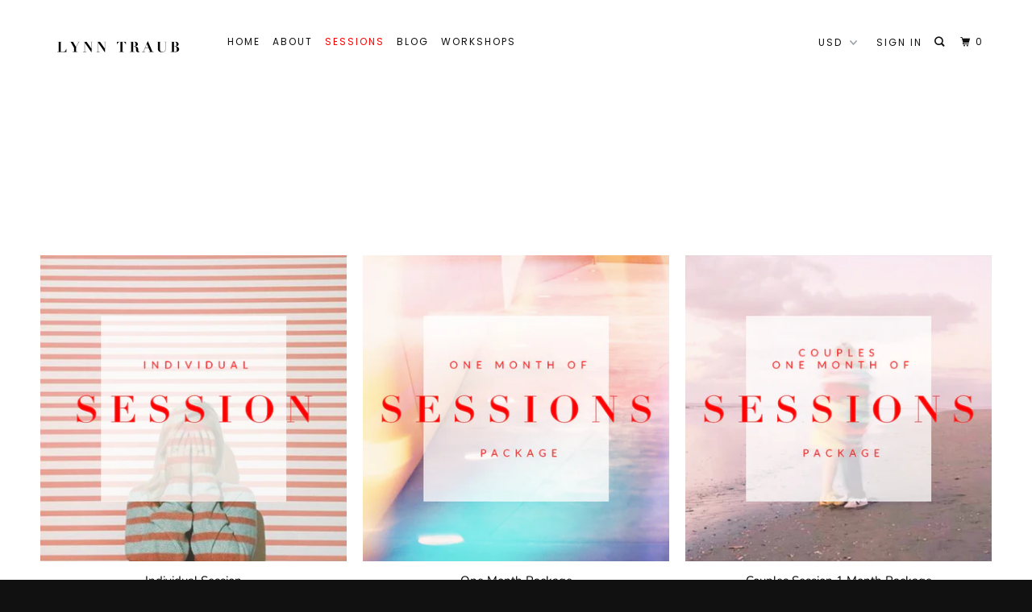

--- FILE ---
content_type: text/html; charset=utf-8
request_url: https://lynntraub.com/collections/sessions
body_size: 14398
content:
<!DOCTYPE html>
<!--[if lt IE 7 ]><html class="ie ie6" lang="en"> <![endif]-->
<!--[if IE 7 ]><html class="ie ie7" lang="en"> <![endif]-->
<!--[if IE 8 ]><html class="ie ie8" lang="en"> <![endif]-->
<!--[if IE 9 ]><html class="ie ie9" lang="en"> <![endif]-->
<!--[if (gte IE 10)|!(IE)]><!--><html lang="en"> <!--<![endif]-->
  <head>
    <meta charset="utf-8">
    <meta http-equiv="cleartype" content="on">
    <meta name="robots" content="index,follow">

    
    <title>Sessions - Lynn Traub</title>

    

    

<meta name="author" content="Lynn Traub">
<meta property="og:url" content="https://lynntraub.com/collections/sessions">
<meta property="og:site_name" content="Lynn Traub">


  <meta property="og:type" content="product.group">
  <meta property="og:title" content="Sessions">
  
    
    <meta property="og:image" content="http://lynntraub.com/cdn/shop/products/lynn_product_5_600x.jpg?v=1539789034">
    <meta property="og:image:secure_url" content="https://lynntraub.com/cdn/shop/products/lynn_product_5_600x.jpg?v=1539789034">
  





<meta name="twitter:card" content="summary">



    
    

    <!-- Mobile Specific Metas -->
    <meta name="HandheldFriendly" content="True">
    <meta name="MobileOptimized" content="320">
    <meta name="viewport" content="width=device-width,initial-scale=1">
    <meta name="theme-color" content="#ffffff">

    <!-- Stylesheets for Parallax 3.5.0 -->
    <link href="//lynntraub.com/cdn/shop/t/5/assets/styles.scss.css?v=57523151470458036771759252095" rel="stylesheet" type="text/css" media="all" />

    
      <link rel="shortcut icon" type="image/x-icon" href="//lynntraub.com/cdn/shop/files/LOVE_UPWARD_BLK_32x32.png?v=1613160183">
    

    <link rel="canonical" href="https://lynntraub.com/collections/sessions" />

    

    <script src="//lynntraub.com/cdn/shop/t/5/assets/app.js?v=77465425250501628701542208162" type="text/javascript"></script>

    <!--[if lte IE 8]>
      <link href="//lynntraub.com/cdn/shop/t/5/assets/ie.css?v=1024305471161636101528924942" rel="stylesheet" type="text/css" media="all" />
      <script src="//lynntraub.com/cdn/shop/t/5/assets/skrollr.ie.js?v=116292453382836155221528924937" type="text/javascript"></script>
    <![endif]-->

    <script>window.performance && window.performance.mark && window.performance.mark('shopify.content_for_header.start');</script><meta id="shopify-digital-wallet" name="shopify-digital-wallet" content="/6304628793/digital_wallets/dialog">
<link rel="alternate" type="application/atom+xml" title="Feed" href="/collections/sessions.atom" />
<link rel="alternate" type="application/json+oembed" href="https://lynntraub.com/collections/sessions.oembed">
<script async="async" src="/checkouts/internal/preloads.js?locale=en-US"></script>
<script id="shopify-features" type="application/json">{"accessToken":"af569de9624fa5f90b7f6d5ee384fb0f","betas":["rich-media-storefront-analytics"],"domain":"lynntraub.com","predictiveSearch":true,"shopId":6304628793,"locale":"en"}</script>
<script>var Shopify = Shopify || {};
Shopify.shop = "love-upward.myshopify.com";
Shopify.locale = "en";
Shopify.currency = {"active":"USD","rate":"1.0"};
Shopify.country = "US";
Shopify.theme = {"name":"Parallax","id":24852594745,"schema_name":"Parallax","schema_version":"3.5.0","theme_store_id":688,"role":"main"};
Shopify.theme.handle = "null";
Shopify.theme.style = {"id":null,"handle":null};
Shopify.cdnHost = "lynntraub.com/cdn";
Shopify.routes = Shopify.routes || {};
Shopify.routes.root = "/";</script>
<script type="module">!function(o){(o.Shopify=o.Shopify||{}).modules=!0}(window);</script>
<script>!function(o){function n(){var o=[];function n(){o.push(Array.prototype.slice.apply(arguments))}return n.q=o,n}var t=o.Shopify=o.Shopify||{};t.loadFeatures=n(),t.autoloadFeatures=n()}(window);</script>
<script id="shop-js-analytics" type="application/json">{"pageType":"collection"}</script>
<script defer="defer" async type="module" src="//lynntraub.com/cdn/shopifycloud/shop-js/modules/v2/client.init-shop-cart-sync_BT-GjEfc.en.esm.js"></script>
<script defer="defer" async type="module" src="//lynntraub.com/cdn/shopifycloud/shop-js/modules/v2/chunk.common_D58fp_Oc.esm.js"></script>
<script defer="defer" async type="module" src="//lynntraub.com/cdn/shopifycloud/shop-js/modules/v2/chunk.modal_xMitdFEc.esm.js"></script>
<script type="module">
  await import("//lynntraub.com/cdn/shopifycloud/shop-js/modules/v2/client.init-shop-cart-sync_BT-GjEfc.en.esm.js");
await import("//lynntraub.com/cdn/shopifycloud/shop-js/modules/v2/chunk.common_D58fp_Oc.esm.js");
await import("//lynntraub.com/cdn/shopifycloud/shop-js/modules/v2/chunk.modal_xMitdFEc.esm.js");

  window.Shopify.SignInWithShop?.initShopCartSync?.({"fedCMEnabled":true,"windoidEnabled":true});

</script>
<script>(function() {
  var isLoaded = false;
  function asyncLoad() {
    if (isLoaded) return;
    isLoaded = true;
    var urls = ["\/\/www.powr.io\/powr.js?powr-token=love-upward.myshopify.com\u0026external-type=shopify\u0026shop=love-upward.myshopify.com","https:\/\/chimpstatic.com\/mcjs-connected\/js\/users\/8270d6ec30696b78082393bf5\/31e4131d744c7a6aabeeedb9a.js?shop=love-upward.myshopify.com","https:\/\/storage.googleapis.com\/singleton-software-bucket\/advancedregistration\/prod\/main.js?shop=love-upward.myshopify.com","https:\/\/a.mailmunch.co\/widgets\/site-772520-d1b67ac7b37724d9430023d2569cdcc04d176195.js?shop=love-upward.myshopify.com","https:\/\/a.mailmunch.co\/widgets\/site-772520-d1b67ac7b37724d9430023d2569cdcc04d176195.js?shop=love-upward.myshopify.com"];
    for (var i = 0; i < urls.length; i++) {
      var s = document.createElement('script');
      s.type = 'text/javascript';
      s.async = true;
      s.src = urls[i];
      var x = document.getElementsByTagName('script')[0];
      x.parentNode.insertBefore(s, x);
    }
  };
  if(window.attachEvent) {
    window.attachEvent('onload', asyncLoad);
  } else {
    window.addEventListener('load', asyncLoad, false);
  }
})();</script>
<script id="__st">var __st={"a":6304628793,"offset":-25200,"reqid":"a0b11fa8-657d-4d7d-a050-fefe70b5b9b3-1769411437","pageurl":"lynntraub.com\/collections\/sessions","u":"4add21bd79a2","p":"collection","rtyp":"collection","rid":73847537721};</script>
<script>window.ShopifyPaypalV4VisibilityTracking = true;</script>
<script id="captcha-bootstrap">!function(){'use strict';const t='contact',e='account',n='new_comment',o=[[t,t],['blogs',n],['comments',n],[t,'customer']],c=[[e,'customer_login'],[e,'guest_login'],[e,'recover_customer_password'],[e,'create_customer']],r=t=>t.map((([t,e])=>`form[action*='/${t}']:not([data-nocaptcha='true']) input[name='form_type'][value='${e}']`)).join(','),a=t=>()=>t?[...document.querySelectorAll(t)].map((t=>t.form)):[];function s(){const t=[...o],e=r(t);return a(e)}const i='password',u='form_key',d=['recaptcha-v3-token','g-recaptcha-response','h-captcha-response',i],f=()=>{try{return window.sessionStorage}catch{return}},m='__shopify_v',_=t=>t.elements[u];function p(t,e,n=!1){try{const o=window.sessionStorage,c=JSON.parse(o.getItem(e)),{data:r}=function(t){const{data:e,action:n}=t;return t[m]||n?{data:e,action:n}:{data:t,action:n}}(c);for(const[e,n]of Object.entries(r))t.elements[e]&&(t.elements[e].value=n);n&&o.removeItem(e)}catch(o){console.error('form repopulation failed',{error:o})}}const l='form_type',E='cptcha';function T(t){t.dataset[E]=!0}const w=window,h=w.document,L='Shopify',v='ce_forms',y='captcha';let A=!1;((t,e)=>{const n=(g='f06e6c50-85a8-45c8-87d0-21a2b65856fe',I='https://cdn.shopify.com/shopifycloud/storefront-forms-hcaptcha/ce_storefront_forms_captcha_hcaptcha.v1.5.2.iife.js',D={infoText:'Protected by hCaptcha',privacyText:'Privacy',termsText:'Terms'},(t,e,n)=>{const o=w[L][v],c=o.bindForm;if(c)return c(t,g,e,D).then(n);var r;o.q.push([[t,g,e,D],n]),r=I,A||(h.body.append(Object.assign(h.createElement('script'),{id:'captcha-provider',async:!0,src:r})),A=!0)});var g,I,D;w[L]=w[L]||{},w[L][v]=w[L][v]||{},w[L][v].q=[],w[L][y]=w[L][y]||{},w[L][y].protect=function(t,e){n(t,void 0,e),T(t)},Object.freeze(w[L][y]),function(t,e,n,w,h,L){const[v,y,A,g]=function(t,e,n){const i=e?o:[],u=t?c:[],d=[...i,...u],f=r(d),m=r(i),_=r(d.filter((([t,e])=>n.includes(e))));return[a(f),a(m),a(_),s()]}(w,h,L),I=t=>{const e=t.target;return e instanceof HTMLFormElement?e:e&&e.form},D=t=>v().includes(t);t.addEventListener('submit',(t=>{const e=I(t);if(!e)return;const n=D(e)&&!e.dataset.hcaptchaBound&&!e.dataset.recaptchaBound,o=_(e),c=g().includes(e)&&(!o||!o.value);(n||c)&&t.preventDefault(),c&&!n&&(function(t){try{if(!f())return;!function(t){const e=f();if(!e)return;const n=_(t);if(!n)return;const o=n.value;o&&e.removeItem(o)}(t);const e=Array.from(Array(32),(()=>Math.random().toString(36)[2])).join('');!function(t,e){_(t)||t.append(Object.assign(document.createElement('input'),{type:'hidden',name:u})),t.elements[u].value=e}(t,e),function(t,e){const n=f();if(!n)return;const o=[...t.querySelectorAll(`input[type='${i}']`)].map((({name:t})=>t)),c=[...d,...o],r={};for(const[a,s]of new FormData(t).entries())c.includes(a)||(r[a]=s);n.setItem(e,JSON.stringify({[m]:1,action:t.action,data:r}))}(t,e)}catch(e){console.error('failed to persist form',e)}}(e),e.submit())}));const S=(t,e)=>{t&&!t.dataset[E]&&(n(t,e.some((e=>e===t))),T(t))};for(const o of['focusin','change'])t.addEventListener(o,(t=>{const e=I(t);D(e)&&S(e,y())}));const B=e.get('form_key'),M=e.get(l),P=B&&M;t.addEventListener('DOMContentLoaded',(()=>{const t=y();if(P)for(const e of t)e.elements[l].value===M&&p(e,B);[...new Set([...A(),...v().filter((t=>'true'===t.dataset.shopifyCaptcha))])].forEach((e=>S(e,t)))}))}(h,new URLSearchParams(w.location.search),n,t,e,['guest_login'])})(!0,!0)}();</script>
<script integrity="sha256-4kQ18oKyAcykRKYeNunJcIwy7WH5gtpwJnB7kiuLZ1E=" data-source-attribution="shopify.loadfeatures" defer="defer" src="//lynntraub.com/cdn/shopifycloud/storefront/assets/storefront/load_feature-a0a9edcb.js" crossorigin="anonymous"></script>
<script data-source-attribution="shopify.dynamic_checkout.dynamic.init">var Shopify=Shopify||{};Shopify.PaymentButton=Shopify.PaymentButton||{isStorefrontPortableWallets:!0,init:function(){window.Shopify.PaymentButton.init=function(){};var t=document.createElement("script");t.src="https://lynntraub.com/cdn/shopifycloud/portable-wallets/latest/portable-wallets.en.js",t.type="module",document.head.appendChild(t)}};
</script>
<script data-source-attribution="shopify.dynamic_checkout.buyer_consent">
  function portableWalletsHideBuyerConsent(e){var t=document.getElementById("shopify-buyer-consent"),n=document.getElementById("shopify-subscription-policy-button");t&&n&&(t.classList.add("hidden"),t.setAttribute("aria-hidden","true"),n.removeEventListener("click",e))}function portableWalletsShowBuyerConsent(e){var t=document.getElementById("shopify-buyer-consent"),n=document.getElementById("shopify-subscription-policy-button");t&&n&&(t.classList.remove("hidden"),t.removeAttribute("aria-hidden"),n.addEventListener("click",e))}window.Shopify?.PaymentButton&&(window.Shopify.PaymentButton.hideBuyerConsent=portableWalletsHideBuyerConsent,window.Shopify.PaymentButton.showBuyerConsent=portableWalletsShowBuyerConsent);
</script>
<script data-source-attribution="shopify.dynamic_checkout.cart.bootstrap">document.addEventListener("DOMContentLoaded",(function(){function t(){return document.querySelector("shopify-accelerated-checkout-cart, shopify-accelerated-checkout")}if(t())Shopify.PaymentButton.init();else{new MutationObserver((function(e,n){t()&&(Shopify.PaymentButton.init(),n.disconnect())})).observe(document.body,{childList:!0,subtree:!0})}}));
</script>

<script>window.performance && window.performance.mark && window.performance.mark('shopify.content_for_header.end');</script>

    <noscript>
      <style>

        .slides > li:first-child { display: block; }
        .image__fallback {
          width: 100vw;
          display: block !important;
          max-width: 100vw !important;
          margin-bottom: 0;
        }
        .image__fallback + .hsContainer__image {
          display: none !important;
        }
        .hsContainer {
          height: auto !important;
        }
        .no-js-only {
          display: inherit !important;
        }
        .icon-cart.cart-button {
          display: none;
        }
        .lazyload,
        .cart_page_image img {
          opacity: 1;
          -webkit-filter: blur(0);
          filter: blur(0);
        }
        .bcg .hsContent {
          background-color: transparent;
        }
        .animate_right,
        .animate_left,
        .animate_up,
        .animate_down {
          opacity: 1;
        }
        .flexslider .slides>li {
          display: block;
        }
        .product_section .product_form {
          opacity: 1;
        }
        .multi_select,
        form .select {
          display: block !important;
        }
        .swatch_options {
          display: none;
        }
      </style>
    </noscript>

  <script type="text/javascript">var af_shop_id = 271; var af_is_allowed = 0; var ar_base_uri = "https://storage.googleapis.com/singleton-software-bucket/advancedregistration/prod/main.js";</script><style>
    #AFRegistrationFormPreload {
        background: url(//lynntraub.com/cdn/s/global/lightbox/v204/loading.gif) center no-repeat;
        background-size: 30px;
        text-indent: -9999999px;
        display: block;
        width: 100%;
        height: 200px;
    }
</style>
<script type="text/javascript">
    var intervalId = null;
    var varCounter = 0;
    var containScriptTagFirstControll = false;
    var containScriptTagSecondControll = false;
    window.onload = function() {
        scripts = document.getElementsByTagName("script");
        for (var i = 0; i < scripts.length; i++) {
            if (scripts[i].src.includes(ar_base_uri)) {
                containScriptTagFirstControll = true;
            }
        }
        if (!containScriptTagFirstControll) {
            intervalId = setInterval(function() {
                if (varCounter < 5) {
                    varCounter++;
                    scripts = document.getElementsByTagName("script");
                    for (var i = 0; i < scripts.length; i++) {
                        if (scripts[i].src.includes(ar_base_uri)) {
                            containScriptTagSecondControll = true;
                        }
                    }
                } else {
                    if (!containScriptTagSecondControll) {
                        document.getElementById("AFRegistrationFormPreload").style.display = "none";
                        document.getElementById("AFOriginalRegistrationWrapper").style.display = "block";
                    }
                    clearInterval(intervalId);
                }
            }, 50);
        }
    }
</script><link href="https://monorail-edge.shopifysvc.com" rel="dns-prefetch">
<script>(function(){if ("sendBeacon" in navigator && "performance" in window) {try {var session_token_from_headers = performance.getEntriesByType('navigation')[0].serverTiming.find(x => x.name == '_s').description;} catch {var session_token_from_headers = undefined;}var session_cookie_matches = document.cookie.match(/_shopify_s=([^;]*)/);var session_token_from_cookie = session_cookie_matches && session_cookie_matches.length === 2 ? session_cookie_matches[1] : "";var session_token = session_token_from_headers || session_token_from_cookie || "";function handle_abandonment_event(e) {var entries = performance.getEntries().filter(function(entry) {return /monorail-edge.shopifysvc.com/.test(entry.name);});if (!window.abandonment_tracked && entries.length === 0) {window.abandonment_tracked = true;var currentMs = Date.now();var navigation_start = performance.timing.navigationStart;var payload = {shop_id: 6304628793,url: window.location.href,navigation_start,duration: currentMs - navigation_start,session_token,page_type: "collection"};window.navigator.sendBeacon("https://monorail-edge.shopifysvc.com/v1/produce", JSON.stringify({schema_id: "online_store_buyer_site_abandonment/1.1",payload: payload,metadata: {event_created_at_ms: currentMs,event_sent_at_ms: currentMs}}));}}window.addEventListener('pagehide', handle_abandonment_event);}}());</script>
<script id="web-pixels-manager-setup">(function e(e,d,r,n,o){if(void 0===o&&(o={}),!Boolean(null===(a=null===(i=window.Shopify)||void 0===i?void 0:i.analytics)||void 0===a?void 0:a.replayQueue)){var i,a;window.Shopify=window.Shopify||{};var t=window.Shopify;t.analytics=t.analytics||{};var s=t.analytics;s.replayQueue=[],s.publish=function(e,d,r){return s.replayQueue.push([e,d,r]),!0};try{self.performance.mark("wpm:start")}catch(e){}var l=function(){var e={modern:/Edge?\/(1{2}[4-9]|1[2-9]\d|[2-9]\d{2}|\d{4,})\.\d+(\.\d+|)|Firefox\/(1{2}[4-9]|1[2-9]\d|[2-9]\d{2}|\d{4,})\.\d+(\.\d+|)|Chrom(ium|e)\/(9{2}|\d{3,})\.\d+(\.\d+|)|(Maci|X1{2}).+ Version\/(15\.\d+|(1[6-9]|[2-9]\d|\d{3,})\.\d+)([,.]\d+|)( \(\w+\)|)( Mobile\/\w+|) Safari\/|Chrome.+OPR\/(9{2}|\d{3,})\.\d+\.\d+|(CPU[ +]OS|iPhone[ +]OS|CPU[ +]iPhone|CPU IPhone OS|CPU iPad OS)[ +]+(15[._]\d+|(1[6-9]|[2-9]\d|\d{3,})[._]\d+)([._]\d+|)|Android:?[ /-](13[3-9]|1[4-9]\d|[2-9]\d{2}|\d{4,})(\.\d+|)(\.\d+|)|Android.+Firefox\/(13[5-9]|1[4-9]\d|[2-9]\d{2}|\d{4,})\.\d+(\.\d+|)|Android.+Chrom(ium|e)\/(13[3-9]|1[4-9]\d|[2-9]\d{2}|\d{4,})\.\d+(\.\d+|)|SamsungBrowser\/([2-9]\d|\d{3,})\.\d+/,legacy:/Edge?\/(1[6-9]|[2-9]\d|\d{3,})\.\d+(\.\d+|)|Firefox\/(5[4-9]|[6-9]\d|\d{3,})\.\d+(\.\d+|)|Chrom(ium|e)\/(5[1-9]|[6-9]\d|\d{3,})\.\d+(\.\d+|)([\d.]+$|.*Safari\/(?![\d.]+ Edge\/[\d.]+$))|(Maci|X1{2}).+ Version\/(10\.\d+|(1[1-9]|[2-9]\d|\d{3,})\.\d+)([,.]\d+|)( \(\w+\)|)( Mobile\/\w+|) Safari\/|Chrome.+OPR\/(3[89]|[4-9]\d|\d{3,})\.\d+\.\d+|(CPU[ +]OS|iPhone[ +]OS|CPU[ +]iPhone|CPU IPhone OS|CPU iPad OS)[ +]+(10[._]\d+|(1[1-9]|[2-9]\d|\d{3,})[._]\d+)([._]\d+|)|Android:?[ /-](13[3-9]|1[4-9]\d|[2-9]\d{2}|\d{4,})(\.\d+|)(\.\d+|)|Mobile Safari.+OPR\/([89]\d|\d{3,})\.\d+\.\d+|Android.+Firefox\/(13[5-9]|1[4-9]\d|[2-9]\d{2}|\d{4,})\.\d+(\.\d+|)|Android.+Chrom(ium|e)\/(13[3-9]|1[4-9]\d|[2-9]\d{2}|\d{4,})\.\d+(\.\d+|)|Android.+(UC? ?Browser|UCWEB|U3)[ /]?(15\.([5-9]|\d{2,})|(1[6-9]|[2-9]\d|\d{3,})\.\d+)\.\d+|SamsungBrowser\/(5\.\d+|([6-9]|\d{2,})\.\d+)|Android.+MQ{2}Browser\/(14(\.(9|\d{2,})|)|(1[5-9]|[2-9]\d|\d{3,})(\.\d+|))(\.\d+|)|K[Aa][Ii]OS\/(3\.\d+|([4-9]|\d{2,})\.\d+)(\.\d+|)/},d=e.modern,r=e.legacy,n=navigator.userAgent;return n.match(d)?"modern":n.match(r)?"legacy":"unknown"}(),u="modern"===l?"modern":"legacy",c=(null!=n?n:{modern:"",legacy:""})[u],f=function(e){return[e.baseUrl,"/wpm","/b",e.hashVersion,"modern"===e.buildTarget?"m":"l",".js"].join("")}({baseUrl:d,hashVersion:r,buildTarget:u}),m=function(e){var d=e.version,r=e.bundleTarget,n=e.surface,o=e.pageUrl,i=e.monorailEndpoint;return{emit:function(e){var a=e.status,t=e.errorMsg,s=(new Date).getTime(),l=JSON.stringify({metadata:{event_sent_at_ms:s},events:[{schema_id:"web_pixels_manager_load/3.1",payload:{version:d,bundle_target:r,page_url:o,status:a,surface:n,error_msg:t},metadata:{event_created_at_ms:s}}]});if(!i)return console&&console.warn&&console.warn("[Web Pixels Manager] No Monorail endpoint provided, skipping logging."),!1;try{return self.navigator.sendBeacon.bind(self.navigator)(i,l)}catch(e){}var u=new XMLHttpRequest;try{return u.open("POST",i,!0),u.setRequestHeader("Content-Type","text/plain"),u.send(l),!0}catch(e){return console&&console.warn&&console.warn("[Web Pixels Manager] Got an unhandled error while logging to Monorail."),!1}}}}({version:r,bundleTarget:l,surface:e.surface,pageUrl:self.location.href,monorailEndpoint:e.monorailEndpoint});try{o.browserTarget=l,function(e){var d=e.src,r=e.async,n=void 0===r||r,o=e.onload,i=e.onerror,a=e.sri,t=e.scriptDataAttributes,s=void 0===t?{}:t,l=document.createElement("script"),u=document.querySelector("head"),c=document.querySelector("body");if(l.async=n,l.src=d,a&&(l.integrity=a,l.crossOrigin="anonymous"),s)for(var f in s)if(Object.prototype.hasOwnProperty.call(s,f))try{l.dataset[f]=s[f]}catch(e){}if(o&&l.addEventListener("load",o),i&&l.addEventListener("error",i),u)u.appendChild(l);else{if(!c)throw new Error("Did not find a head or body element to append the script");c.appendChild(l)}}({src:f,async:!0,onload:function(){if(!function(){var e,d;return Boolean(null===(d=null===(e=window.Shopify)||void 0===e?void 0:e.analytics)||void 0===d?void 0:d.initialized)}()){var d=window.webPixelsManager.init(e)||void 0;if(d){var r=window.Shopify.analytics;r.replayQueue.forEach((function(e){var r=e[0],n=e[1],o=e[2];d.publishCustomEvent(r,n,o)})),r.replayQueue=[],r.publish=d.publishCustomEvent,r.visitor=d.visitor,r.initialized=!0}}},onerror:function(){return m.emit({status:"failed",errorMsg:"".concat(f," has failed to load")})},sri:function(e){var d=/^sha384-[A-Za-z0-9+/=]+$/;return"string"==typeof e&&d.test(e)}(c)?c:"",scriptDataAttributes:o}),m.emit({status:"loading"})}catch(e){m.emit({status:"failed",errorMsg:(null==e?void 0:e.message)||"Unknown error"})}}})({shopId: 6304628793,storefrontBaseUrl: "https://lynntraub.com",extensionsBaseUrl: "https://extensions.shopifycdn.com/cdn/shopifycloud/web-pixels-manager",monorailEndpoint: "https://monorail-edge.shopifysvc.com/unstable/produce_batch",surface: "storefront-renderer",enabledBetaFlags: ["2dca8a86"],webPixelsConfigList: [{"id":"shopify-app-pixel","configuration":"{}","eventPayloadVersion":"v1","runtimeContext":"STRICT","scriptVersion":"0450","apiClientId":"shopify-pixel","type":"APP","privacyPurposes":["ANALYTICS","MARKETING"]},{"id":"shopify-custom-pixel","eventPayloadVersion":"v1","runtimeContext":"LAX","scriptVersion":"0450","apiClientId":"shopify-pixel","type":"CUSTOM","privacyPurposes":["ANALYTICS","MARKETING"]}],isMerchantRequest: false,initData: {"shop":{"name":"Lynn Traub","paymentSettings":{"currencyCode":"USD"},"myshopifyDomain":"love-upward.myshopify.com","countryCode":"US","storefrontUrl":"https:\/\/lynntraub.com"},"customer":null,"cart":null,"checkout":null,"productVariants":[],"purchasingCompany":null},},"https://lynntraub.com/cdn","fcfee988w5aeb613cpc8e4bc33m6693e112",{"modern":"","legacy":""},{"shopId":"6304628793","storefrontBaseUrl":"https:\/\/lynntraub.com","extensionBaseUrl":"https:\/\/extensions.shopifycdn.com\/cdn\/shopifycloud\/web-pixels-manager","surface":"storefront-renderer","enabledBetaFlags":"[\"2dca8a86\"]","isMerchantRequest":"false","hashVersion":"fcfee988w5aeb613cpc8e4bc33m6693e112","publish":"custom","events":"[[\"page_viewed\",{}],[\"collection_viewed\",{\"collection\":{\"id\":\"73847537721\",\"title\":\"Sessions\",\"productVariants\":[{\"price\":{\"amount\":225.0,\"currencyCode\":\"USD\"},\"product\":{\"title\":\"Individual Session\",\"vendor\":\"Lynn Traub\",\"id\":\"1099648008249\",\"untranslatedTitle\":\"Individual Session\",\"url\":\"\/products\/individual-session\",\"type\":\"\"},\"id\":\"10078363091001\",\"image\":{\"src\":\"\/\/lynntraub.com\/cdn\/shop\/products\/lynn_product_5.jpg?v=1539789034\"},\"sku\":\"\",\"title\":\"Default Title\",\"untranslatedTitle\":\"Default Title\"},{\"price\":{\"amount\":800.0,\"currencyCode\":\"USD\"},\"product\":{\"title\":\"One Month Package\",\"vendor\":\"Lynn Traub\",\"id\":\"1512018608185\",\"untranslatedTitle\":\"One Month Package\",\"url\":\"\/products\/one-month\",\"type\":\"\"},\"id\":\"15893749956665\",\"image\":{\"src\":\"\/\/lynntraub.com\/cdn\/shop\/products\/lynn_product_1-2.jpg?v=1539792994\"},\"sku\":\"\",\"title\":\"Default Title\",\"untranslatedTitle\":\"Default Title\"},{\"price\":{\"amount\":800.0,\"currencyCode\":\"USD\"},\"product\":{\"title\":\"Couples Session 1 Month Package\",\"vendor\":\"Lynn Traub\",\"id\":\"1512123629625\",\"untranslatedTitle\":\"Couples Session 1 Month Package\",\"url\":\"\/products\/couples-1-month-package\",\"type\":\"Please contact us for more details\"},\"id\":\"14526590058553\",\"image\":{\"src\":\"\/\/lynntraub.com\/cdn\/shop\/products\/lynn_product_3.jpg?v=1539788433\"},\"sku\":\"\",\"title\":\"Default Title\",\"untranslatedTitle\":\"Default Title\"}]}}]]"});</script><script>
  window.ShopifyAnalytics = window.ShopifyAnalytics || {};
  window.ShopifyAnalytics.meta = window.ShopifyAnalytics.meta || {};
  window.ShopifyAnalytics.meta.currency = 'USD';
  var meta = {"products":[{"id":1099648008249,"gid":"gid:\/\/shopify\/Product\/1099648008249","vendor":"Lynn Traub","type":"","handle":"individual-session","variants":[{"id":10078363091001,"price":22500,"name":"Individual Session","public_title":null,"sku":""}],"remote":false},{"id":1512018608185,"gid":"gid:\/\/shopify\/Product\/1512018608185","vendor":"Lynn Traub","type":"","handle":"one-month","variants":[{"id":15893749956665,"price":80000,"name":"One Month Package","public_title":null,"sku":""}],"remote":false},{"id":1512123629625,"gid":"gid:\/\/shopify\/Product\/1512123629625","vendor":"Lynn Traub","type":"Please contact us for more details","handle":"couples-1-month-package","variants":[{"id":14526590058553,"price":80000,"name":"Couples Session 1 Month Package","public_title":null,"sku":""}],"remote":false}],"page":{"pageType":"collection","resourceType":"collection","resourceId":73847537721,"requestId":"a0b11fa8-657d-4d7d-a050-fefe70b5b9b3-1769411437"}};
  for (var attr in meta) {
    window.ShopifyAnalytics.meta[attr] = meta[attr];
  }
</script>
<script class="analytics">
  (function () {
    var customDocumentWrite = function(content) {
      var jquery = null;

      if (window.jQuery) {
        jquery = window.jQuery;
      } else if (window.Checkout && window.Checkout.$) {
        jquery = window.Checkout.$;
      }

      if (jquery) {
        jquery('body').append(content);
      }
    };

    var hasLoggedConversion = function(token) {
      if (token) {
        return document.cookie.indexOf('loggedConversion=' + token) !== -1;
      }
      return false;
    }

    var setCookieIfConversion = function(token) {
      if (token) {
        var twoMonthsFromNow = new Date(Date.now());
        twoMonthsFromNow.setMonth(twoMonthsFromNow.getMonth() + 2);

        document.cookie = 'loggedConversion=' + token + '; expires=' + twoMonthsFromNow;
      }
    }

    var trekkie = window.ShopifyAnalytics.lib = window.trekkie = window.trekkie || [];
    if (trekkie.integrations) {
      return;
    }
    trekkie.methods = [
      'identify',
      'page',
      'ready',
      'track',
      'trackForm',
      'trackLink'
    ];
    trekkie.factory = function(method) {
      return function() {
        var args = Array.prototype.slice.call(arguments);
        args.unshift(method);
        trekkie.push(args);
        return trekkie;
      };
    };
    for (var i = 0; i < trekkie.methods.length; i++) {
      var key = trekkie.methods[i];
      trekkie[key] = trekkie.factory(key);
    }
    trekkie.load = function(config) {
      trekkie.config = config || {};
      trekkie.config.initialDocumentCookie = document.cookie;
      var first = document.getElementsByTagName('script')[0];
      var script = document.createElement('script');
      script.type = 'text/javascript';
      script.onerror = function(e) {
        var scriptFallback = document.createElement('script');
        scriptFallback.type = 'text/javascript';
        scriptFallback.onerror = function(error) {
                var Monorail = {
      produce: function produce(monorailDomain, schemaId, payload) {
        var currentMs = new Date().getTime();
        var event = {
          schema_id: schemaId,
          payload: payload,
          metadata: {
            event_created_at_ms: currentMs,
            event_sent_at_ms: currentMs
          }
        };
        return Monorail.sendRequest("https://" + monorailDomain + "/v1/produce", JSON.stringify(event));
      },
      sendRequest: function sendRequest(endpointUrl, payload) {
        // Try the sendBeacon API
        if (window && window.navigator && typeof window.navigator.sendBeacon === 'function' && typeof window.Blob === 'function' && !Monorail.isIos12()) {
          var blobData = new window.Blob([payload], {
            type: 'text/plain'
          });

          if (window.navigator.sendBeacon(endpointUrl, blobData)) {
            return true;
          } // sendBeacon was not successful

        } // XHR beacon

        var xhr = new XMLHttpRequest();

        try {
          xhr.open('POST', endpointUrl);
          xhr.setRequestHeader('Content-Type', 'text/plain');
          xhr.send(payload);
        } catch (e) {
          console.log(e);
        }

        return false;
      },
      isIos12: function isIos12() {
        return window.navigator.userAgent.lastIndexOf('iPhone; CPU iPhone OS 12_') !== -1 || window.navigator.userAgent.lastIndexOf('iPad; CPU OS 12_') !== -1;
      }
    };
    Monorail.produce('monorail-edge.shopifysvc.com',
      'trekkie_storefront_load_errors/1.1',
      {shop_id: 6304628793,
      theme_id: 24852594745,
      app_name: "storefront",
      context_url: window.location.href,
      source_url: "//lynntraub.com/cdn/s/trekkie.storefront.8d95595f799fbf7e1d32231b9a28fd43b70c67d3.min.js"});

        };
        scriptFallback.async = true;
        scriptFallback.src = '//lynntraub.com/cdn/s/trekkie.storefront.8d95595f799fbf7e1d32231b9a28fd43b70c67d3.min.js';
        first.parentNode.insertBefore(scriptFallback, first);
      };
      script.async = true;
      script.src = '//lynntraub.com/cdn/s/trekkie.storefront.8d95595f799fbf7e1d32231b9a28fd43b70c67d3.min.js';
      first.parentNode.insertBefore(script, first);
    };
    trekkie.load(
      {"Trekkie":{"appName":"storefront","development":false,"defaultAttributes":{"shopId":6304628793,"isMerchantRequest":null,"themeId":24852594745,"themeCityHash":"11443652952701829617","contentLanguage":"en","currency":"USD","eventMetadataId":"9166c67c-65b9-4a8e-a24c-0954ab168a77"},"isServerSideCookieWritingEnabled":true,"monorailRegion":"shop_domain","enabledBetaFlags":["65f19447"]},"Session Attribution":{},"S2S":{"facebookCapiEnabled":false,"source":"trekkie-storefront-renderer","apiClientId":580111}}
    );

    var loaded = false;
    trekkie.ready(function() {
      if (loaded) return;
      loaded = true;

      window.ShopifyAnalytics.lib = window.trekkie;

      var originalDocumentWrite = document.write;
      document.write = customDocumentWrite;
      try { window.ShopifyAnalytics.merchantGoogleAnalytics.call(this); } catch(error) {};
      document.write = originalDocumentWrite;

      window.ShopifyAnalytics.lib.page(null,{"pageType":"collection","resourceType":"collection","resourceId":73847537721,"requestId":"a0b11fa8-657d-4d7d-a050-fefe70b5b9b3-1769411437","shopifyEmitted":true});

      var match = window.location.pathname.match(/checkouts\/(.+)\/(thank_you|post_purchase)/)
      var token = match? match[1]: undefined;
      if (!hasLoggedConversion(token)) {
        setCookieIfConversion(token);
        window.ShopifyAnalytics.lib.track("Viewed Product Category",{"currency":"USD","category":"Collection: sessions","collectionName":"sessions","collectionId":73847537721,"nonInteraction":true},undefined,undefined,{"shopifyEmitted":true});
      }
    });


        var eventsListenerScript = document.createElement('script');
        eventsListenerScript.async = true;
        eventsListenerScript.src = "//lynntraub.com/cdn/shopifycloud/storefront/assets/shop_events_listener-3da45d37.js";
        document.getElementsByTagName('head')[0].appendChild(eventsListenerScript);

})();</script>
<script
  defer
  src="https://lynntraub.com/cdn/shopifycloud/perf-kit/shopify-perf-kit-3.0.4.min.js"
  data-application="storefront-renderer"
  data-shop-id="6304628793"
  data-render-region="gcp-us-east1"
  data-page-type="collection"
  data-theme-instance-id="24852594745"
  data-theme-name="Parallax"
  data-theme-version="3.5.0"
  data-monorail-region="shop_domain"
  data-resource-timing-sampling-rate="10"
  data-shs="true"
  data-shs-beacon="true"
  data-shs-export-with-fetch="true"
  data-shs-logs-sample-rate="1"
  data-shs-beacon-endpoint="https://lynntraub.com/api/collect"
></script>
</head>

  

  <body class="collection feature_image"
    data-money-format="${{amount}}">

    <div id="content_wrapper">
      <div id="shopify-section-header" class="shopify-section header-section">

<div id="header" class="mm-fixed-top Fixed mobile-header mobile-sticky-header--true" data-search-enabled="true">
  <a href="#nav" class="icon-menu" aria-haspopup="true" aria-label="Menu"><span>Menu</span></a>
  <a href="https://lynntraub.com" title="Lynn Traub" class="mobile_logo logo">
    
      <img src="//lynntraub.com/cdn/shop/files/LYNN_TRAUB_410x.png?v=1613162151" alt="Lynn Traub" />
    
  </a>
  <a href="#cart" class="icon-cart cart-button right"><span>0</span></a>
</div>

<div class="hidden">
  <div id="nav">
    <ul>
      
        
          <li ><a href="/">Home</a></li>
        
      
        
          <li ><a href="/pages/about">ABOUT</a></li>
        
      
        
          <li class="Selected"><a href="/collections/sessions">SESSIONS</a></li>
        
      
        
          <li ><a href="/blogs/news">BLOG</a></li>
        
      
        
          <li ><a href="/collections/seminars">WORKSHOPS</a></li>
        
      
      
        
          <li>
            <a href="/account/login" id="customer_login_link">Sign in</a>
          </li>
        
      
      
        <li class="currencies">
          <select class="currencies" name="currencies" data-default-shop-currency="USD">
  
  
  <option value="USD" selected="selected">USD</option>
  
    
  
    
    <option value="CAD">CAD</option>
    
  
    
    <option value="AUD">AUD</option>
    
  
    
    <option value="GBP">GBP</option>
    
  
    
    <option value="EUR">EUR</option>
    
  
    
    <option value="JPY">JPY</option>
    
  
</select>
        </li>
      
    </ul>
  </div>

  <form action="/checkout" method="post" id="cart">
    <ul data-money-format="${{amount}}" data-shop-currency="USD" data-shop-name="Lynn Traub">
      <li class="mm-subtitle"><a class="continue ss-icon" href="#cart"><span class="icon-close"></span></a></li>

      
        <li class="empty_cart">Your Cart is Empty</li>
      
    </ul>
  </form>
</div>



<div class="header
            header-background--false
            header-transparency--true
            sticky-header--true
            
              mm-fixed-top
            
            
              is-absolute
            
            
            
            " data-dropdown-position="below_header">

  <div class="container">
    <div class="three columns logo ">
      <a href="https://lynntraub.com" title="Lynn Traub">
        
          
            <img src="//lynntraub.com/cdn/shop/files/LYNN_TRAUB_410x.png?v=1613162151" alt="Lynn Traub" class="primary_logo" />
          

          
        
      </a>
    </div>

    <div class="thirteen columns nav mobile_hidden">
      <ul class="menu right">
        
          <li class="currencies">
            <select class="currencies" name="currencies" data-default-shop-currency="USD">
  
  
  <option value="USD" selected="selected">USD</option>
  
    
  
    
    <option value="CAD">CAD</option>
    
  
    
    <option value="AUD">AUD</option>
    
  
    
    <option value="GBP">GBP</option>
    
  
    
    <option value="EUR">EUR</option>
    
  
    
    <option value="JPY">JPY</option>
    
  
</select>
          </li>
        
        
          <li class="header-account">
            <a href="/account" title="My Account ">Sign in</a>
          </li>
        
        
          <li class="search">
            <a href="/search" title="Search" id="search-toggle"><span class="icon-search"></span></a>
          </li>
        
        <li class="cart">
          <a href="#cart" class="icon-cart cart-button"><span>0</span></a>
          <a href="/cart" class="icon-cart cart-button no-js-only"><span>0</span></a>
        </li>
      </ul>

      <ul class="menu align_left" role="navigation">
        
        
          
            <li>
              <a href="/" class="top-link ">Home</a>
            </li>
          
        
          
            <li>
              <a href="/pages/about" class="top-link ">ABOUT</a>
            </li>
          
        
          
            <li>
              <a href="/collections/sessions" class="top-link active">SESSIONS</a>
            </li>
          
        
          
            <li>
              <a href="/blogs/news" class="top-link ">BLOG</a>
            </li>
          
        
          
            <li>
              <a href="/collections/seminars" class="top-link ">WORKSHOPS</a>
            </li>
          
        
      </ul>
    </div>

  </div>
</div>

<style>
  div.promo_banner {
    background-color: #1b1f23;
    color: #000000;
  }
  div.promo_banner a {
    color: #000000;
  }
  div.logo img {
    width: 205px;
    max-width: 100%;
    max-height: 200px;
    display: block;
  }
  .mm-title img {
    max-width: 100%;
    max-height: 60px;
  }
  .header div.logo a {
    padding-top: 28px;
    padding-bottom: 28px;
  }
  
    .nav ul.menu {
      padding-top: 26px;
    }
  

  div.content {
    padding: 275px 0px 0px 0px;
  }

  @media only screen and (max-width: 798px) {
    div.content {
      padding-top: 20px;
    }
  }

  

</style>


</div>

      <div class="global-wrapper">
        

<div id="shopify-section-collection-template" class="shopify-section collection-template-section">

<div class="container main content main-wrapper">
  

    

    <div class="section clearfix">
      <div class="sixteen columns breadcrumb">
        <div class="eight columns breadcrumb_text alpha" itemscope itemtype="http://schema.org/BreadcrumbList">
          
        </div>

        
          

         
        
      </div>
    </div>

    
    

    
      <div class="sixteen columns">
    

      

      
        
        
        







<div itemtype="http://schema.org/ItemList" class="products">
  
    
      
        
  <div class="one-third column alpha thumbnail even" itemprop="itemListElement" itemscope itemtype="http://schema.org/Product">


  
  

  

  

  

  <a href="/collections/sessions/products/individual-session" itemprop="url">
    <div class="relative product_image">
      <div class="product_container swap-false">
        <div class="image__container" style=" max-width:1080px; ">
          <img  src="//lynntraub.com/cdn/shop/products/lynn_product_5_300x.jpg?v=1539789034"
                alt="Individual Session"
                class="lazyloaded"
                sizes=" (min-width: 798px) 400px,
                        (max-width: 797px) 150px"
                srcset="//lynntraub.com/cdn/shop/products/lynn_product_5_2048x.jpg?v=1539789034 2048w,
                        //lynntraub.com/cdn/shop/products/lynn_product_5_1600x.jpg?v=1539789034 1600w,
                        //lynntraub.com/cdn/shop/products/lynn_product_5_1200x.jpg?v=1539789034 1200w,
                        //lynntraub.com/cdn/shop/products/lynn_product_5_1000x.jpg?v=1539789034 1000w,
                        //lynntraub.com/cdn/shop/products/lynn_product_5_800x.jpg?v=1539789034 800w,
                        //lynntraub.com/cdn/shop/products/lynn_product_5_600x.jpg?v=1539789034 600w,
                        //lynntraub.com/cdn/shop/products/lynn_product_5_400x.jpg?v=1539789034 400w"
              />
          
          
            <span data-fancybox-href="#product-1099648008249" class="quick_shop ss-icon" data-gallery="product-1099648008249-gallery">
              <span class="icon-plus"></span>
            </span>
          
        </div>

      </div>
    </div>

    <div class="info">
      <span class="title" itemprop="name">Individual Session</span>
      

      

      
        <span class="price " itemprop="offers" itemscope itemtype="http://schema.org/Offer">
          <meta itemprop="price" content="225.00" />
          <meta itemprop="priceCurrency" content="USD" />
          <meta itemprop="seller" content="Lynn Traub" />
          <link itemprop="availability" href="http://schema.org/OutOfStock">
          <meta itemprop="itemCondition" content="New" />

          
            <span class="sold_out">For more information...</span>
          
        </span>
      
    </div>
    

    
    
    
  </a>
  
</div>


  

  <div id="product-1099648008249" class="modal product-1099648008249 product_section  product_slideshow_animation--fade"
       data-thumbnail="bottom-thumbnails"
       data-slideshow-animation="fade"
       data-slideshow-speed="6">
    <div class="container section" style="width: inherit">

      <div class="eight columns" style="padding-left: 15px">
        

<div class="flexslider product_gallery product-1099648008249-gallery ">
  <ul class="slides">
    
      <li data-thumb="//lynntraub.com/cdn/shop/products/lynn_product_5_400x400.jpg?v=1539789034" data-title="Individual Session">
        
          <a href="//lynntraub.com/cdn/shop/products/lynn_product_5_2048x.jpg?v=1539789034" class="fancybox" data-fancybox-group="1099648008249" title="Individual Session">
            <div class="image__container" style="max-width: 1080px">
              <img  src="//lynntraub.com/cdn/shop/products/lynn_product_5_300x.jpg?v=1539789034"
                    alt="Individual Session"
                    class="lazyload lazyload--fade-in cloudzoom featured_image"
                    data-image-id="6298352812089"
                    data-index="0"
                    data-cloudzoom="zoomImage: '//lynntraub.com/cdn/shop/products/lynn_product_5_2048x.jpg?v=1539789034', tintColor: '#ffffff', zoomPosition: 'inside', zoomOffsetX: 0, touchStartDelay: 250, lazyLoadZoom: true"
                    data-sizes="auto"
                    data-srcset=" //lynntraub.com/cdn/shop/products/lynn_product_5_2048x.jpg?v=1539789034 2048w,
                                  //lynntraub.com/cdn/shop/products/lynn_product_5_1900x.jpg?v=1539789034 1900w,
                                  //lynntraub.com/cdn/shop/products/lynn_product_5_1600x.jpg?v=1539789034 1600w,
                                  //lynntraub.com/cdn/shop/products/lynn_product_5_1200x.jpg?v=1539789034 1200w,
                                  //lynntraub.com/cdn/shop/products/lynn_product_5_1000x.jpg?v=1539789034 1000w,
                                  //lynntraub.com/cdn/shop/products/lynn_product_5_800x.jpg?v=1539789034 800w,
                                  //lynntraub.com/cdn/shop/products/lynn_product_5_600x.jpg?v=1539789034 600w,
                                  //lynntraub.com/cdn/shop/products/lynn_product_5_400x.jpg?v=1539789034 400w"
                    data-src="//lynntraub.com/cdn/shop/products/lynn_product_5_2048x.jpg?v=1539789034"
                     />
            </div>
          </a>
        
      </li>
    
  </ul>
</div>
&nbsp;

      </div>

      <div class="six columns">
        <h3>Individual Session</h3>
        

        

        
          <p class="modal_price">
            <span class="sold_out">For more information...</span>
            <span class="">
              <span class="current_price hidden">
                
                  <span class="money">$225.00</span>
                
              </span>
            </span>
            <span class="was_price">
              
            </span>
          </p>

            
  <div class="notify_form notify-form-1099648008249" id="notify-form-1099648008249" >
    <form method="post" action="/contact#contact_form" id="contact_form" accept-charset="UTF-8" class="contact-form"><input type="hidden" name="form_type" value="contact" /><input type="hidden" name="utf8" value="✓" />
      
        <p>
          <label for="contact[email]">Please contact us:</label>
          
          
            <input required type="email" class="notify_email" name="contact[email]" id="contact[email]" placeholder="Enter your email address..." value="" />
          
          
          <input type="hidden" name="challenge" value="false" />
          <input type="hidden" name="contact[body]" class="notify_form_message" data-body="I am interested in booking Individual Session - https://lynntraub.com/collections/sessions" value="I am interested in booking Individual Session - https://lynntraub.com/collections/sessions" />
          <input class="action_button" type="submit" value="Send" style="margin-bottom:0px" />    
        </p>
      
    </form>
  </div>

        

        

        
          

        

        
          <hr />
          
            
              <p>The Relationship that always needs to be healed is the one with the Self. Congratulations on wanting to look deeper within yourself and the world...</p>
            

            <a href="/collections/sessions/products/individual-session" class="view_product_info" title="Individual Session Details">View full product details <span class="icon-arrow-right"></span></a>
          
        
      </div>
    </div>
  </div>



        
          
        
      
    
  
    
      
        
  <div class="one-third column  thumbnail odd" itemprop="itemListElement" itemscope itemtype="http://schema.org/Product">


  
  

  

  

  

  <a href="/collections/sessions/products/one-month" itemprop="url">
    <div class="relative product_image">
      <div class="product_container swap-false">
        <div class="image__container" style=" max-width:1080px; ">
          <img  src="//lynntraub.com/cdn/shop/products/lynn_product_1-2_300x.jpg?v=1539792994"
                alt="One Month Package"
                class="lazyloaded"
                sizes=" (min-width: 798px) 400px,
                        (max-width: 797px) 150px"
                srcset="//lynntraub.com/cdn/shop/products/lynn_product_1-2_2048x.jpg?v=1539792994 2048w,
                        //lynntraub.com/cdn/shop/products/lynn_product_1-2_1600x.jpg?v=1539792994 1600w,
                        //lynntraub.com/cdn/shop/products/lynn_product_1-2_1200x.jpg?v=1539792994 1200w,
                        //lynntraub.com/cdn/shop/products/lynn_product_1-2_1000x.jpg?v=1539792994 1000w,
                        //lynntraub.com/cdn/shop/products/lynn_product_1-2_800x.jpg?v=1539792994 800w,
                        //lynntraub.com/cdn/shop/products/lynn_product_1-2_600x.jpg?v=1539792994 600w,
                        //lynntraub.com/cdn/shop/products/lynn_product_1-2_400x.jpg?v=1539792994 400w"
              />
          
          
            <span data-fancybox-href="#product-1512018608185" class="quick_shop ss-icon" data-gallery="product-1512018608185-gallery">
              <span class="icon-plus"></span>
            </span>
          
        </div>

      </div>
    </div>

    <div class="info">
      <span class="title" itemprop="name">One Month Package</span>
      

      

      
        <span class="price " itemprop="offers" itemscope itemtype="http://schema.org/Offer">
          <meta itemprop="price" content="800.00" />
          <meta itemprop="priceCurrency" content="USD" />
          <meta itemprop="seller" content="Lynn Traub" />
          <link itemprop="availability" href="http://schema.org/OutOfStock">
          <meta itemprop="itemCondition" content="New" />

          
            <span class="sold_out">For more information...</span>
          
        </span>
      
    </div>
    

    
    
    
  </a>
  
</div>


  

  <div id="product-1512018608185" class="modal product-1512018608185 product_section  product_slideshow_animation--fade"
       data-thumbnail="bottom-thumbnails"
       data-slideshow-animation="fade"
       data-slideshow-speed="6">
    <div class="container section" style="width: inherit">

      <div class="eight columns" style="padding-left: 15px">
        

<div class="flexslider product_gallery product-1512018608185-gallery ">
  <ul class="slides">
    
      <li data-thumb="//lynntraub.com/cdn/shop/products/lynn_product_1-2_400x400.jpg?v=1539792994" data-title="One Month Package">
        
          <a href="//lynntraub.com/cdn/shop/products/lynn_product_1-2_2048x.jpg?v=1539792994" class="fancybox" data-fancybox-group="1512018608185" title="One Month Package">
            <div class="image__container" style="max-width: 1080px">
              <img  src="//lynntraub.com/cdn/shop/products/lynn_product_1-2_300x.jpg?v=1539792994"
                    alt="One Month Package"
                    class="lazyload lazyload--fade-in cloudzoom featured_image"
                    data-image-id="6299236728889"
                    data-index="0"
                    data-cloudzoom="zoomImage: '//lynntraub.com/cdn/shop/products/lynn_product_1-2_2048x.jpg?v=1539792994', tintColor: '#ffffff', zoomPosition: 'inside', zoomOffsetX: 0, touchStartDelay: 250, lazyLoadZoom: true"
                    data-sizes="auto"
                    data-srcset=" //lynntraub.com/cdn/shop/products/lynn_product_1-2_2048x.jpg?v=1539792994 2048w,
                                  //lynntraub.com/cdn/shop/products/lynn_product_1-2_1900x.jpg?v=1539792994 1900w,
                                  //lynntraub.com/cdn/shop/products/lynn_product_1-2_1600x.jpg?v=1539792994 1600w,
                                  //lynntraub.com/cdn/shop/products/lynn_product_1-2_1200x.jpg?v=1539792994 1200w,
                                  //lynntraub.com/cdn/shop/products/lynn_product_1-2_1000x.jpg?v=1539792994 1000w,
                                  //lynntraub.com/cdn/shop/products/lynn_product_1-2_800x.jpg?v=1539792994 800w,
                                  //lynntraub.com/cdn/shop/products/lynn_product_1-2_600x.jpg?v=1539792994 600w,
                                  //lynntraub.com/cdn/shop/products/lynn_product_1-2_400x.jpg?v=1539792994 400w"
                    data-src="//lynntraub.com/cdn/shop/products/lynn_product_1-2_2048x.jpg?v=1539792994"
                     />
            </div>
          </a>
        
      </li>
    
  </ul>
</div>
&nbsp;

      </div>

      <div class="six columns">
        <h3>One Month Package</h3>
        

        

        
          <p class="modal_price">
            <span class="sold_out">For more information...</span>
            <span class="">
              <span class="current_price hidden">
                
                  <span class="money">$800.00</span>
                
              </span>
            </span>
            <span class="was_price">
              
            </span>
          </p>

            
  <div class="notify_form notify-form-1512018608185" id="notify-form-1512018608185" >
    <form method="post" action="/contact#contact_form" id="contact_form" accept-charset="UTF-8" class="contact-form"><input type="hidden" name="form_type" value="contact" /><input type="hidden" name="utf8" value="✓" />
      
        <p>
          <label for="contact[email]">Please contact us:</label>
          
          
            <input required type="email" class="notify_email" name="contact[email]" id="contact[email]" placeholder="Enter your email address..." value="" />
          
          
          <input type="hidden" name="challenge" value="false" />
          <input type="hidden" name="contact[body]" class="notify_form_message" data-body="I am interested in booking One Month Package - https://lynntraub.com/collections/sessions" value="I am interested in booking One Month Package - https://lynntraub.com/collections/sessions" />
          <input class="action_button" type="submit" value="Send" style="margin-bottom:0px" />    
        </p>
      
    </form>
  </div>

        

        

        
          

        

        
          <hr />
          
            
              <p>4 weeks 4 sessions  Session Packages are designed to build a momentum of self-work and cannot be skipped for more than a week. Consistency is...</p>
            

            <a href="/collections/sessions/products/one-month" class="view_product_info" title="One Month Package Details">View full product details <span class="icon-arrow-right"></span></a>
          
        
      </div>
    </div>
  </div>



        
          
        
      
    
  
    
      
        
  <div class="one-third column omega thumbnail even" itemprop="itemListElement" itemscope itemtype="http://schema.org/Product">


  
  

  

  

  

  <a href="/collections/sessions/products/couples-1-month-package" itemprop="url">
    <div class="relative product_image">
      <div class="product_container swap-false">
        <div class="image__container" style=" max-width:1080px; ">
          <img  src="//lynntraub.com/cdn/shop/products/lynn_product_3_300x.jpg?v=1539788433"
                alt="Couples Session 1 Month Package"
                class="lazyloaded"
                sizes=" (min-width: 798px) 400px,
                        (max-width: 797px) 150px"
                srcset="//lynntraub.com/cdn/shop/products/lynn_product_3_2048x.jpg?v=1539788433 2048w,
                        //lynntraub.com/cdn/shop/products/lynn_product_3_1600x.jpg?v=1539788433 1600w,
                        //lynntraub.com/cdn/shop/products/lynn_product_3_1200x.jpg?v=1539788433 1200w,
                        //lynntraub.com/cdn/shop/products/lynn_product_3_1000x.jpg?v=1539788433 1000w,
                        //lynntraub.com/cdn/shop/products/lynn_product_3_800x.jpg?v=1539788433 800w,
                        //lynntraub.com/cdn/shop/products/lynn_product_3_600x.jpg?v=1539788433 600w,
                        //lynntraub.com/cdn/shop/products/lynn_product_3_400x.jpg?v=1539788433 400w"
              />
          
          
            <span data-fancybox-href="#product-1512123629625" class="quick_shop ss-icon" data-gallery="product-1512123629625-gallery">
              <span class="icon-plus"></span>
            </span>
          
        </div>

      </div>
    </div>

    <div class="info">
      <span class="title" itemprop="name">Couples Session 1 Month Package</span>
      

      

      
        <span class="price " itemprop="offers" itemscope itemtype="http://schema.org/Offer">
          <meta itemprop="price" content="800.00" />
          <meta itemprop="priceCurrency" content="USD" />
          <meta itemprop="seller" content="Lynn Traub" />
          <link itemprop="availability" href="http://schema.org/OutOfStock">
          <meta itemprop="itemCondition" content="New" />

          
            <span class="sold_out">For more information...</span>
          
        </span>
      
    </div>
    

    
    
    
  </a>
  
</div>


  

  <div id="product-1512123629625" class="modal product-1512123629625 product_section  product_slideshow_animation--fade"
       data-thumbnail="bottom-thumbnails"
       data-slideshow-animation="fade"
       data-slideshow-speed="6">
    <div class="container section" style="width: inherit">

      <div class="eight columns" style="padding-left: 15px">
        

<div class="flexslider product_gallery product-1512123629625-gallery ">
  <ul class="slides">
    
      <li data-thumb="//lynntraub.com/cdn/shop/products/lynn_product_3_400x400.jpg?v=1539788433" data-title="Couples Session 1 Month Package">
        
          <a href="//lynntraub.com/cdn/shop/products/lynn_product_3_2048x.jpg?v=1539788433" class="fancybox" data-fancybox-group="1512123629625" title="Couples Session 1 Month Package">
            <div class="image__container" style="max-width: 1080px">
              <img  src="//lynntraub.com/cdn/shop/products/lynn_product_3_300x.jpg?v=1539788433"
                    alt="Couples Session 1 Month Package"
                    class="lazyload lazyload--fade-in cloudzoom featured_image"
                    data-image-id="6298153844793"
                    data-index="0"
                    data-cloudzoom="zoomImage: '//lynntraub.com/cdn/shop/products/lynn_product_3_2048x.jpg?v=1539788433', tintColor: '#ffffff', zoomPosition: 'inside', zoomOffsetX: 0, touchStartDelay: 250, lazyLoadZoom: true"
                    data-sizes="auto"
                    data-srcset=" //lynntraub.com/cdn/shop/products/lynn_product_3_2048x.jpg?v=1539788433 2048w,
                                  //lynntraub.com/cdn/shop/products/lynn_product_3_1900x.jpg?v=1539788433 1900w,
                                  //lynntraub.com/cdn/shop/products/lynn_product_3_1600x.jpg?v=1539788433 1600w,
                                  //lynntraub.com/cdn/shop/products/lynn_product_3_1200x.jpg?v=1539788433 1200w,
                                  //lynntraub.com/cdn/shop/products/lynn_product_3_1000x.jpg?v=1539788433 1000w,
                                  //lynntraub.com/cdn/shop/products/lynn_product_3_800x.jpg?v=1539788433 800w,
                                  //lynntraub.com/cdn/shop/products/lynn_product_3_600x.jpg?v=1539788433 600w,
                                  //lynntraub.com/cdn/shop/products/lynn_product_3_400x.jpg?v=1539788433 400w"
                    data-src="//lynntraub.com/cdn/shop/products/lynn_product_3_2048x.jpg?v=1539788433"
                     />
            </div>
          </a>
        
      </li>
    
  </ul>
</div>
&nbsp;

      </div>

      <div class="six columns">
        <h3>Couples Session 1 Month Package</h3>
        

        

        
          <p class="modal_price">
            <span class="sold_out">For more information...</span>
            <span class="">
              <span class="current_price hidden">
                
                  <span class="money">$800.00</span>
                
              </span>
            </span>
            <span class="was_price">
              
            </span>
          </p>

            
  <div class="notify_form notify-form-1512123629625" id="notify-form-1512123629625" >
    <form method="post" action="/contact#contact_form" id="contact_form" accept-charset="UTF-8" class="contact-form"><input type="hidden" name="form_type" value="contact" /><input type="hidden" name="utf8" value="✓" />
      
        <p>
          <label for="contact[email]">Please contact us:</label>
          
          
            <input required type="email" class="notify_email" name="contact[email]" id="contact[email]" placeholder="Enter your email address..." value="" />
          
          
          <input type="hidden" name="challenge" value="false" />
          <input type="hidden" name="contact[body]" class="notify_form_message" data-body="I am interested in booking Couples Session 1 Month Package - https://lynntraub.com/collections/sessions" value="I am interested in booking Couples Session 1 Month Package - https://lynntraub.com/collections/sessions" />
          <input class="action_button" type="submit" value="Send" style="margin-bottom:0px" />    
        </p>
      
    </form>
  </div>

        

        

        
          

        

        
          <hr />
          
            
              <p>4 weeks 4 sessions When a couple comes to me it is for two different reasons: to build a healthy foundation in which to have...</p>
            

            <a href="/collections/sessions/products/couples-1-month-package" class="view_product_info" title="Couples Session 1 Month Package Details">View full product details <span class="icon-arrow-right"></span></a>
          
        
      </div>
    </div>
  </div>



        
          
    <br class="clear product_clear" />

        
      
    
  
</div>
      

      


    </div>
  
</div>

<style>
  
    #slide-collection .hsContainer {
      height: 400px;
    }
    @media only screen and (max-width: 798px) {
      #slide-collection .hsContainer {
        height: auto;
      }
    }
  

</style>


</div>
<span style="display: none" id="ar_first_name_title">First name</span><span style="display: none" id="ar_last_name_title">Last name</span><span style="display: none" id="ar_submit_label">Submit</span><span style="display: none" id="ar_form_title">Account form fields</span><span style="display: none" id="ar_customer_form_save_success_text">Data were successfully stored</span><span style="display: none" id="ar_customer_form_save_error_text">Something went wrong, please try to store again</span><span style="display: none" id="ar_blank_fields_warning">These fields can not be empty, must be checked, or have to be valid</span>
      </div>

      
      <div id="shopify-section-footer" class="shopify-section footer-template-section"><div class="footer">
  <div class="container">

    <div class="seven columns">
      
        <h6>Follow</h6>
        <div class="js-social-icons">
          <div class="social-icons clearfix">
  

  
    <a href="https://www.facebook.com/loveupward/" title="Lynn Traub on Facebook" class="ss-icon" rel="me" target="_blank">
      <span class="icon-facebook"></span>
    </a>
  

  

  
    <a href="https://www.youtube.com/channel/UCeantN7NOhi7LU_5w31qEtg" title="Lynn Traub on YouTube" class="ss-icon" rel="me" target="_blank">
      <span class="icon-youtube"></span>
    </a>
  

  

  

  

  
    <a href="https://www.instagram.com/lynn_traub/" title="Lynn Traub on Instagram" class="ss-icon" rel="me" target="_blank">
      <span class="icon-instagram"></span>
    </a>
  

  

  

  

  

  
    <a href="mailto:loveupward@gmail.com" title="Email Lynn Traub" class="ss-icon" target="_blank">
      <span class="icon-mail"></span>
    </a>
  
</div>

        </div>
      
      
    </div>

    <div class="nine columns">
      

      
        <p>Sign up to get the latest on events, news and more …</p>
        

<div class="newsletter  display-first-name--false display-last-name--false">
  <form method="post" action="/contact#contact_form" id="contact_form" accept-charset="UTF-8" class="contact-form"><input type="hidden" name="form_type" value="customer" /><input type="hidden" name="utf8" value="✓" />
    

      
        <input type="hidden" name="contact[tags]" value="newsletter"/>
      

      
      

      <input type="hidden" name="challenge" value="false" />
      <input type="email" class="contact_email" name="contact[email]" required placeholder="Enter your email address..." />
      <input type='submit' class="action_button sign_up" value="Sign Up" />
    
  </form>
</div>

      

      

      

      <p class="credits">
        &copy; 2026 <a href="/" title="">Lynn Traub</a>.
        <br />
        

        <a target="_blank" rel="nofollow" href="https://www.shopify.com?utm_campaign=poweredby&amp;utm_medium=shopify&amp;utm_source=onlinestore">Powered by Shopify</a>
      </p>

      
    </div>
  </div>
</div>


</div>

      <div id="search" class="animated">
        <div class="container">
          <div class="ten columns offset-by-three center">
            <form action="/search">
              
                <input type="hidden" name="type" value="product" />
              
              <div class="search-close"><span class="icon-close"></span></div>
              <span class="icon-search search-submit"></span>
              <input type="text" name="q" placeholder="Search Lynn Traub..." value="" autocapitalize="off" autocomplete="off" autocorrect="off" />
            </form>
          </div>
        </div>
      </div>
    </div>

    
    

    

<script src="/services/javascripts/currencies.js" type="text/javascript"></script>
<script src="//lynntraub.com/cdn/shop/t/5/assets/jquery.currencies.min.js?v=177986016106534438001528924936" type="text/javascript"></script>

<script>


  Currency.format = 'money_format';


var shopCurrency = 'USD';

/* Sometimes merchants change their shop currency, let's tell our JavaScript file */
Currency.money_with_currency_format[shopCurrency] = "${{amount}} USD";
Currency.money_format[shopCurrency] = "${{amount}}";
  
if ($(window).width() >= 768) {
  var $currencySelector = $(".header select.currencies");
} else {
  var $currencySelector = $("#nav select.currencies");
}

/* Default currency */
var defaultCurrency = 'USD' || shopCurrency;
  
/* Cookie currency */
var cookieCurrency = Currency.cookie.read();

/* Fix for customer account pages */
$('span.money span.money').each(function() {
  $(this).parents('span.money').removeClass('money');
});

/* Saving the current price */
$('span.money').each(function() {
  $(this).attr('data-currency-USD', $(this).html());
});

// If there's no cookie.
if (cookieCurrency == null) {
  if (shopCurrency !== defaultCurrency) {
    Currency.convertAll(shopCurrency, defaultCurrency);
  }
  else {
    Currency.currentCurrency = defaultCurrency;
  }
}
// If the cookie value does not correspond to any value in the currency dropdown.
else if ($currencySelector.length && $currencySelector.find('option[value=' + cookieCurrency + ']').length === 0) {
  Currency.currentCurrency = shopCurrency;
  Currency.cookie.write(shopCurrency);
}
else if (cookieCurrency === shopCurrency) {
  Currency.currentCurrency = shopCurrency;
}
else {
  Currency.convertAll(shopCurrency, cookieCurrency);
}

$currencySelector.val(Currency.currentCurrency).change(function() {
  var newCurrency = $(this).val();
  Currency.convertAll(Currency.currentCurrency, newCurrency);
  $('.selected-currency').text(Currency.currentCurrency);
});

var original_selectCallback = window.selectCallback;
var selectCallback = function(variant, selector) {
  original_selectCallback(variant, selector);
  Currency.convertAll(shopCurrency, $currencySelector.val());
  $('.selected-currency').text(Currency.currentCurrency);
};

$('.selected-currency').text(Currency.currentCurrency);

function convertCurrencies() {
  if($currencySelector.val() && $currencySelector.val() != $currencySelector.data('default-shop-currency')) {
    Currency.convertAll($currencySelector.data('default-shop-currency'), $currencySelector.val());
    $('.selected-currency').text(Currency.currentCurrency);
  }
}

</script>


    
  
<!-- "snippets/bookthatapp-widgets.liquid" was not rendered, the associated app was uninstalled -->
</body>
</html>
